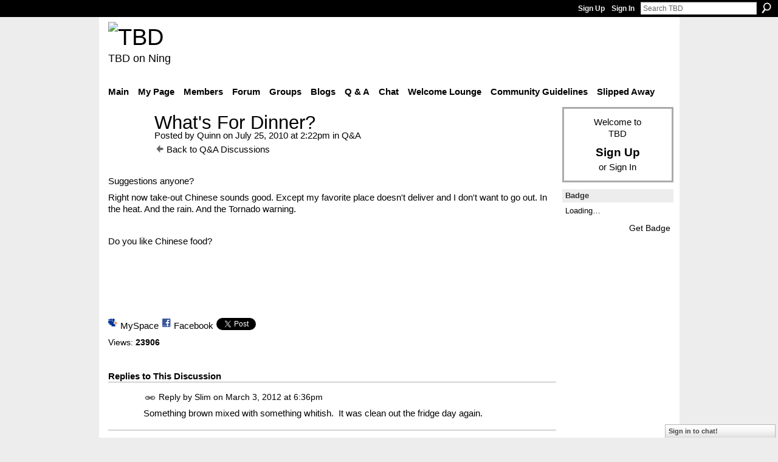

--- FILE ---
content_type: text/html; charset=UTF-8
request_url: http://teebeedee.ning.com/forum/topics/whats-for-dinner?groupUrl=qa&commentId=1991841%3AComment%3A1360739&groupId=1991841%3AGroup%3A955069
body_size: 46840
content:
<!DOCTYPE html>
<html lang="en" xmlns:og="http://ogp.me/ns#">
    <head data-layout-view="default">
<script>
    window.dataLayer = window.dataLayer || [];
        </script>
<!-- Google Tag Manager -->
<script>(function(w,d,s,l,i){w[l]=w[l]||[];w[l].push({'gtm.start':
new Date().getTime(),event:'gtm.js'});var f=d.getElementsByTagName(s)[0],
j=d.createElement(s),dl=l!='dataLayer'?'&l='+l:'';j.async=true;j.src=
'https://www.googletagmanager.com/gtm.js?id='+i+dl;f.parentNode.insertBefore(j,f);
})(window,document,'script','dataLayer','GTM-T5W4WQ');</script>
<!-- End Google Tag Manager -->
            <meta http-equiv="Content-Type" content="text/html; charset=utf-8" />
    <title>What&#039;s For Dinner? - TBD</title>
    <link rel="icon" href="http://teebeedee.ning.com/favicon.ico" type="image/x-icon" />
    <link rel="SHORTCUT ICON" href="http://teebeedee.ning.com/favicon.ico" type="image/x-icon" />
    <meta name="description" content="Suggestions anyone?
Right now take-out Chinese sounds good. Except my favorite place doesn't deliver and I don't want to go out. In the heat. And the rain. And…" />
<meta name="title" content="What&#039;s For Dinner?" />
<meta property="og:type" content="website" />
<meta property="og:url" content="http://teebeedee.ning.com/forum/topics/whats-for-dinner?groupUrl=qa&amp;commentId=1991841%3AComment%3A1360739&amp;groupId=1991841%3AGroup%3A955069" />
<meta property="og:title" content="What&#039;s For Dinner?" />
<meta property="og:image" content="http://storage.ning.com/topology/rest/1.0/file/get/2059587122?profile=original">
<meta name="twitter:card" content="summary" />
<meta name="twitter:title" content="What&#039;s For Dinner?" />
<meta name="twitter:description" content="Suggestions anyone?
Right now take-out Chinese sounds good. Except my favorite place doesn't deliver and I don't want to go out. In the heat. And the rain. And…" />
<meta name="twitter:image" content="http://storage.ning.com/topology/rest/1.0/file/get/2059587122?profile=original" />
<link rel="image_src" href="http://storage.ning.com/topology/rest/1.0/file/get/2059587122?profile=original" />
<script type="text/javascript">
    djConfig = { baseScriptUri: 'http://teebeedee.ning.com/xn/static-6.11.8.1/js/dojo-0.3.1-ning/', isDebug: false }
ning = {"CurrentApp":{"premium":true,"iconUrl":"https:\/\/storage.ning.com\/topology\/rest\/1.0\/file\/get\/2746163235?profile=UPSCALE_150x150","url":"httpTeeBeeDee.ning.com","domains":[],"online":true,"privateSource":true,"id":"TeeBeeDee","appId":1991841,"description":"a home for TBD members.\nStill breathing, still living and still sharing.","name":"TBD","owner":"3ub11zuu7b15x","createdDate":"2008-01-31T20:54:57.467Z","runOwnAds":false},"CurrentProfile":null,"maxFileUploadSize":5};
        (function(){
            if (!window.ning) { return; }

            var age, gender, rand, obfuscated, combined;

            obfuscated = document.cookie.match(/xgdi=([^;]+)/);
            if (obfuscated) {
                var offset = 100000;
                obfuscated = parseInt(obfuscated[1]);
                rand = obfuscated / offset;
                combined = (obfuscated % offset) ^ rand;
                age = combined % 1000;
                gender = (combined / 1000) & 3;
                gender = (gender == 1 ? 'm' : gender == 2 ? 'f' : 0);
                ning.viewer = {"age":age,"gender":gender};
            }
        })();

        if (window.location.hash.indexOf('#!/') == 0) {
        window.location.replace(window.location.hash.substr(2));
    }
    window.xg = window.xg || {};
xg.captcha = {
    'shouldShow': false,
    'siteKey': '6Ldf3AoUAAAAALPgNx2gcXc8a_5XEcnNseR6WmsT'
};
xg.addOnRequire = function(f) { xg.addOnRequire.functions.push(f); };
xg.addOnRequire.functions = [];
xg.addOnFacebookLoad = function (f) { xg.addOnFacebookLoad.functions.push(f); };
xg.addOnFacebookLoad.functions = [];
xg._loader = {
    p: 0,
    loading: function(set) {  this.p++; },
    onLoad: function(set) {
                this.p--;
        if (this.p == 0 && typeof(xg._loader.onDone) == 'function') {
            xg._loader.onDone();
        }
    }
};
xg._loader.loading('xnloader');
if (window.bzplcm) {
    window.bzplcm._profileCount = 0;
    window.bzplcm._profileSend = function() { if (window.bzplcm._profileCount++ == 1) window.bzplcm.send(); };
}
xg._loader.onDone = function() {
            if(window.bzplcm)window.bzplcm.start('ni');
        xg.shared.util.parseWidgets();    var addOnRequireFunctions = xg.addOnRequire.functions;
    xg.addOnRequire = function(f) { f(); };
    try {
        if (addOnRequireFunctions) { dojo.lang.forEach(addOnRequireFunctions, function(onRequire) { onRequire.apply(); }); }
    } catch (e) {
        if(window.bzplcm)window.bzplcm.ts('nx').send();
        throw e;
    }
    if(window.bzplcm) { window.bzplcm.stop('ni'); window.bzplcm._profileSend(); }
};
window.xn = { track: { event: function() {}, pageView: function() {}, registerCompletedFlow: function() {}, registerError: function() {}, timer: function() { return { lapTime: function() {} }; } } };</script>
<meta name="medium" content="news" /><link rel="alternate" type="application/atom+xml" title="What&amp;#039;s For Dinner? - TBD" href="http://teebeedee.ning.com/forum/topics/whats-for-dinner?groupUrl=qa&amp;commentId=1991841%3AComment%3A1360739&amp;groupId=1991841%3AGroup%3A955069&amp;feed=yes&amp;xn_auth=no" /><link rel="alternate" type="application/atom+xml" title="Q&amp;amp;A - TBD" href="http://teebeedee.ning.com/group/qa/forum?sort=mostRecent&amp;feed=yes&amp;xn_auth=no" />
<style type="text/css" media="screen,projection">
#xg_navigation ul div.xg_subtab ul li a {
    color:#333333;
    background:#F2F2F2;
}
#xg_navigation ul div.xg_subtab ul li a:hover {
    color:#000000;
    background:#D9D9D9;
}
</style>

<style type="text/css" media="screen,projection">
@import url("http://static.ning.com/socialnetworkmain/widgets/index/css/common.min.css?xn_version=1229287718");
@import url("http://static.ning.com/socialnetworkmain/widgets/forum/css/component.min.css?xn_version=148829171");
@import url("http://static.ning.com/socialnetworkmain/widgets/chat/css/bottom-bar.min.css?xn_version=512265546");

</style>

<style type="text/css" media="screen,projection">
@import url("/generated-6946911921b1a8-57463101-css?xn_version=202512201152");

</style>

<style type="text/css" media="screen,projection">
@import url("/generated-69468fd4d60f40-62960780-css?xn_version=202512201152");

</style>

<!--[if IE 6]>
    <link rel="stylesheet" type="text/css" href="http://static.ning.com/socialnetworkmain/widgets/index/css/common-ie6.min.css?xn_version=463104712" />
<![endif]-->
<!--[if IE 7]>
<link rel="stylesheet" type="text/css" href="http://static.ning.com/socialnetworkmain/widgets/index/css/common-ie7.css?xn_version=2712659298" />
<![endif]-->
<link rel="EditURI" type="application/rsd+xml" title="RSD" href="http://teebeedee.ning.com/profiles/blog/rsd" />
<script type="text/javascript">(function(a,b){if(/(android|bb\d+|meego).+mobile|avantgo|bada\/|blackberry|blazer|compal|elaine|fennec|hiptop|iemobile|ip(hone|od)|iris|kindle|lge |maemo|midp|mmp|netfront|opera m(ob|in)i|palm( os)?|phone|p(ixi|re)\/|plucker|pocket|psp|series(4|6)0|symbian|treo|up\.(browser|link)|vodafone|wap|windows (ce|phone)|xda|xiino/i.test(a)||/1207|6310|6590|3gso|4thp|50[1-6]i|770s|802s|a wa|abac|ac(er|oo|s\-)|ai(ko|rn)|al(av|ca|co)|amoi|an(ex|ny|yw)|aptu|ar(ch|go)|as(te|us)|attw|au(di|\-m|r |s )|avan|be(ck|ll|nq)|bi(lb|rd)|bl(ac|az)|br(e|v)w|bumb|bw\-(n|u)|c55\/|capi|ccwa|cdm\-|cell|chtm|cldc|cmd\-|co(mp|nd)|craw|da(it|ll|ng)|dbte|dc\-s|devi|dica|dmob|do(c|p)o|ds(12|\-d)|el(49|ai)|em(l2|ul)|er(ic|k0)|esl8|ez([4-7]0|os|wa|ze)|fetc|fly(\-|_)|g1 u|g560|gene|gf\-5|g\-mo|go(\.w|od)|gr(ad|un)|haie|hcit|hd\-(m|p|t)|hei\-|hi(pt|ta)|hp( i|ip)|hs\-c|ht(c(\-| |_|a|g|p|s|t)|tp)|hu(aw|tc)|i\-(20|go|ma)|i230|iac( |\-|\/)|ibro|idea|ig01|ikom|im1k|inno|ipaq|iris|ja(t|v)a|jbro|jemu|jigs|kddi|keji|kgt( |\/)|klon|kpt |kwc\-|kyo(c|k)|le(no|xi)|lg( g|\/(k|l|u)|50|54|\-[a-w])|libw|lynx|m1\-w|m3ga|m50\/|ma(te|ui|xo)|mc(01|21|ca)|m\-cr|me(rc|ri)|mi(o8|oa|ts)|mmef|mo(01|02|bi|de|do|t(\-| |o|v)|zz)|mt(50|p1|v )|mwbp|mywa|n10[0-2]|n20[2-3]|n30(0|2)|n50(0|2|5)|n7(0(0|1)|10)|ne((c|m)\-|on|tf|wf|wg|wt)|nok(6|i)|nzph|o2im|op(ti|wv)|oran|owg1|p800|pan(a|d|t)|pdxg|pg(13|\-([1-8]|c))|phil|pire|pl(ay|uc)|pn\-2|po(ck|rt|se)|prox|psio|pt\-g|qa\-a|qc(07|12|21|32|60|\-[2-7]|i\-)|qtek|r380|r600|raks|rim9|ro(ve|zo)|s55\/|sa(ge|ma|mm|ms|ny|va)|sc(01|h\-|oo|p\-)|sdk\/|se(c(\-|0|1)|47|mc|nd|ri)|sgh\-|shar|sie(\-|m)|sk\-0|sl(45|id)|sm(al|ar|b3|it|t5)|so(ft|ny)|sp(01|h\-|v\-|v )|sy(01|mb)|t2(18|50)|t6(00|10|18)|ta(gt|lk)|tcl\-|tdg\-|tel(i|m)|tim\-|t\-mo|to(pl|sh)|ts(70|m\-|m3|m5)|tx\-9|up(\.b|g1|si)|utst|v400|v750|veri|vi(rg|te)|vk(40|5[0-3]|\-v)|vm40|voda|vulc|vx(52|53|60|61|70|80|81|83|85|98)|w3c(\-| )|webc|whit|wi(g |nc|nw)|wmlb|wonu|x700|yas\-|your|zeto|zte\-/i.test(a.substr(0,4)))window.location.replace(b)})(navigator.userAgent||navigator.vendor||window.opera,'http://teebeedee.ning.com/m/group/discussion?id=1991841%3ATopic%3A1027505');</script>
    </head>
    <body>
<!-- Google Tag Manager (noscript) -->
<noscript><iframe src="https://www.googletagmanager.com/ns.html?id=GTM-T5W4WQ"
height="0" width="0" style="display:none;visibility:hidden"></iframe></noscript>
<!-- End Google Tag Manager (noscript) -->
                <div id="xn_bar">
            <div id="xn_bar_menu">
                <div id="xn_bar_menu_branding" >
                                    </div>

                <div id="xn_bar_menu_more">
                    <form id="xn_bar_menu_search" method="GET" action="http://teebeedee.ning.com/main/search/search">
                        <fieldset>
                            <input type="text" name="q" id="xn_bar_menu_search_query" value="Search TBD" _hint="Search TBD" accesskey="4" class="text xj_search_hint" />
                            <a id="xn_bar_menu_search_submit" href="#" onclick="document.getElementById('xn_bar_menu_search').submit();return false">Search</a>
                        </fieldset>
                    </form>
                </div>

                            <ul id="xn_bar_menu_tabs">
                                            <li><a href="http://teebeedee.ning.com/main/authorization/signUp?target=http%3A%2F%2Fteebeedee.ning.com%2Fforum%2Ftopics%2Fwhats-for-dinner%3FgroupUrl%3Dqa%26commentId%3D1991841%253AComment%253A1360739%26groupId%3D1991841%253AGroup%253A955069">Sign Up</a></li>
                                                <li><a href="http://teebeedee.ning.com/main/authorization/signIn?target=http%3A%2F%2Fteebeedee.ning.com%2Fforum%2Ftopics%2Fwhats-for-dinner%3FgroupUrl%3Dqa%26commentId%3D1991841%253AComment%253A1360739%26groupId%3D1991841%253AGroup%253A955069">Sign In</a></li>
                                    </ul>
                        </div>
        </div>
        
        
        <div id="xg" class="xg_theme xg_widget_forum xg_widget_forum_topic xg_widget_forum_topic_show" data-layout-pack="classic">
            <div id="xg_head">
                <div id="xg_masthead">
                    <p id="xg_sitename"><a id="application_name_header_link" href="/"><img src="http://storage.ning.com/topology/rest/1.0/file/get/2236855831?profile=RESIZE_320x320" alt="TBD"></a></p>
                    <p id="xg_sitedesc" class="xj_site_desc">TBD on Ning</p>
                </div>
                <div id="xg_navigation">
                    <ul>
    <li id="xg_tab_main" class="xg_subtab"><a href="/"><span>Main</span></a></li><li id="xg_tab_profile" class="xg_subtab"><a href="/profiles"><span>My Page</span></a></li><li id="xg_tab_members" class="xg_subtab"><a href="/profiles/members/"><span>Members</span></a></li><li id="xg_tab_forum" class="xg_subtab"><a href="/forum"><span>Forum</span></a></li><li id="xg_tab_groups" class="xg_subtab this"><a href="/groups"><span>Groups</span></a></li><li id="xg_tab_blogs" class="xg_subtab"><a href="/profiles/blog/list"><span>Blogs</span></a></li><li id="xg_tab_xn0" class="xg_subtab"><a href="/group/qa"><span>Q &amp; A</span></a></li><li id="xg_tab_chat" class="xg_subtab"><a href="/chat"><span>Chat</span></a></li><li id="xg_tab_xn3" class="xg_subtab"><a href="/group/thewelcomelounge"><span>Welcome Lounge</span></a></li><li id="xg_tab_xn1" class="xg_subtab"><a href="/group/communityguidelines"><span>Community Guidelines</span></a></li><li id="xg_tab_xn2" class="xg_subtab"><a href="/group/slipped-away"><span>Slipped Away</span></a></li></ul>

                </div>
            </div>
            
            <div id="xg_body">
                
                <div class="xg_column xg_span-16 xj_classic_canvas">
                    <div class="xg_module xg_module_with_dialog">
    <div class="xg_headline xg_headline-img xg_headline-2l">
    <div class="ib"><span class="xg_avatar"><a class="fn url" href="http://teebeedee.ning.com/profile/Quinn"  title="Quinn"><span class="table_img dy-avatar dy-avatar-64 "><img  class="photo photo" src="http://storage.ning.com/topology/rest/1.0/file/get/2190196942?profile=RESIZE_64x64&amp;width=64&amp;height=64&amp;crop=1%3A1" alt="" /></span></a></span></div>
<div class="tb"><h1>What&#039;s For Dinner?</h1>
        <ul class="navigation byline">
            <li><a class="nolink">Posted by </a><a href="/profile/Quinn">Quinn</a><a class="nolink"> on July 25, 2010 at 2:22pm in </a><a href="http://teebeedee.ning.com/group/qa">Q&amp;A</a></li>
            <li><a href="http://teebeedee.ning.com/group/qa/forum" class="xg_sprite xg_sprite-back">Back to Q&amp;A Discussions</a></li>
        </ul>
    </div>
</div>
    <div class="xg_module_body">
        <div class="discussion" data-category-id="">
            <div class="description">
                                <div class="xg_user_generated">
                    <p>Suggestions anyone?</p>
<p>Right now take-out Chinese sounds good. Except my favorite place doesn't deliver and I don't want to go out. In the heat. And the rain. And the Tornado warning.</p>
<p> </p>
<p>Do you like Chinese food?</p>
<p> </p>
<p style="TEXT-ALIGN: left"><img alt="" src="http://storage.ning.com/topology/rest/1.0/file/get/2059587122?profile=original"/></p>
<p> </p>
<p> </p>                </div>
            </div>
        </div>
                    <p class="small" id="tagsList" style="display:none">Tags:<br/></p>
                <div class="left-panel">
                            <p class="share-links clear">
                <a href="http://www.myspace.com/Modules/PostTo/Pages/?t=What%27s%20For%20Dinner%3F&c=Check%20out%20%22What%27s%20For%20Dinner%3F%22%20on%20TBD&u=http%3A%2F%2Fteebeedee.ning.com%2Fxn%2Fdetail%2F1991841%3ATopic%3A1027505&l=2" class="post_to_myspace" target="_blank">MySpace</a>            <script>!function(d,s,id){var js,fjs=d.getElementsByTagName(s)[0];if(!d.getElementById(id)){js=d.createElement(s);js.id=id;js.src="//platform.twitter.com/widgets.js";fjs.parentNode.insertBefore(js,fjs);}}(document,"script","twitter-wjs");</script>
                    <span class="xg_tweet">
        <a href="https://twitter.com/share" class="post_to_twitter twitter-share-button" target="_blank"
            data-text="Checking out &quot;What&#039;s For Dinner?&quot; on TBD:" data-url="http://teebeedee.ning.com/forum/topics/whats-for-dinner?groupUrl=qa&amp;commentId=1991841%3AComment%3A1360739&amp;groupId=1991841%3AGroup%3A955069" data-count="none" data-dnt="true">Tweet</a>
        </span>
                <a class="post_to_facebook xj_post_to_facebook" href="http://www.facebook.com/share.php?u=http%3A%2F%2Fteebeedee.ning.com%2Fforum%2Ftopics%2Fwhats-for-dinner%3FgroupUrl%3Dqa%26commentId%3D1991841%253AComment%253A1360739%26groupId%3D1991841%253AGroup%253A955069%26xg_source%3Dfacebookshare&amp;t=" _url="http://teebeedee.ning.com/forum/topics/whats-for-dinner?groupUrl=qa&amp;commentId=1991841%3AComment%3A1360739&amp;groupId=1991841%3AGroup%3A955069&amp;xg_source=facebookshare" _title="" _log="{&quot;module&quot;:&quot;forum&quot;,&quot;page&quot;:&quot;topic&quot;,&quot;action&quot;:&quot;show&quot;}">Facebook</a>
                    </p>
                            <script>xg.addOnRequire(function () { xg.post('/main/viewcount/update?xn_out=json', {key: '1991841:Topic:1027505', x: 'f8a59af'}); });</script>                <p class="small dy-clear view-count-container">
    <span class="view-count-label">Views:</span> <span class="view-count">23906</span></p>

                    </div>
                <dl id="cf" class="discussion noindent">
                    </dl>
    </div>
</div>
    <div class="xg_module">
            <div id="discussionReplies" >
            <div class="xg_module_body">
                <h3 id="comments" _scrollTo="cid-1991841:Comment:1360739">Replies to This Discussion</h3>
                                    <dl class="discussion clear i0 xg_lightborder">
    <dt class="byline">
        <a name="1991841:Comment:1360591" id="cid-1991841:Comment:1360591"></a>         <span class="xg_avatar"><a class="fn url" href="http://teebeedee.ning.com/profile/Slim976"  title="Slim"><span class="table_img dy-avatar dy-avatar-48 "><img  class="photo photo left" src="http://storage.ning.com/topology/rest/1.0/file/get/2190215444?profile=RESIZE_48X48&amp;width=48&amp;height=48&amp;crop=1%3A1" alt="" /></span></a></span><a name="1991841Comment1360591" href="http://teebeedee.ning.com/xn/detail/1991841:Comment:1360591" title="Permalink to this Reply" class="xg_icon xg_icon-permalink">Permalink</a> Reply by <a href="http://teebeedee.ning.com/group/qa/forum/topic/listForContributor?user=3b3i7a4uxrsrv" class="fn url">Slim</a> on <span class="timestamp">March 3, 2012 at 6:36pm</span>    </dt>
        <dd>
                        <div class="description" id="desc_1991841Comment1360591"><div class="xg_user_generated"><p>Something brown mixed with something whitish.  It was clean out the fridge day again.</p></div></div>
                </dd>
        <dd>
        <ul class="actionlinks">
    <li class="actionlink"></li>    </ul>
</dl>
<dl class="discussion clear i0 xg_lightborder">
    <dt class="byline">
        <a name="1991841:Comment:1360782" id="cid-1991841:Comment:1360782"></a>         <span class="xg_avatar"><a class="fn url" href="http://teebeedee.ning.com/profile/Jaylee53"  title="Jaylee53"><span class="table_img dy-avatar dy-avatar-48 "><img  class="photo photo left" src="http://storage.ning.com/topology/rest/1.0/file/get/2190196351?profile=RESIZE_48X48&amp;width=48&amp;height=48&amp;crop=1%3A1" alt="" /></span></a></span><a name="1991841Comment1360782" href="http://teebeedee.ning.com/xn/detail/1991841:Comment:1360782" title="Permalink to this Reply" class="xg_icon xg_icon-permalink">Permalink</a> Reply by <a href="http://teebeedee.ning.com/group/qa/forum/topic/listForContributor?user=13ieuuwew0swv" class="fn url">Jaylee53</a> on <span class="timestamp">March 4, 2012 at 2:40pm</span>    </dt>
        <dd>
                        <div class="description" id="desc_1991841Comment1360782"><div class="xg_user_generated"><p>Two  pork chops with some variation of  starch/veggies.</p>
<p>I'm protein challenged seeing how I bought a bag of 'meatless' crumbles to make tacosomething with another night.</p></div></div>
                </dd>
        <dd>
        <ul class="actionlinks">
    <li class="actionlink"></li>    </ul>
</dl>
<dl class="discussion clear i0 xg_lightborder">
    <dt class="byline">
        <a name="1991841:Comment:1360628" id="cid-1991841:Comment:1360628"></a>         <span class="xg_avatar"><a class="fn url" href="http://teebeedee.ning.com/profile/Aggie"  title="Aggie"><span class="table_img dy-avatar dy-avatar-48 "><img  class="photo photo left" src="http://storage.ning.com/topology/rest/1.0/file/get/8020502278?profile=RESIZE_48X48&amp;width=48&amp;height=48&amp;crop=1%3A1" alt="" /></span></a></span><a name="1991841Comment1360628" href="http://teebeedee.ning.com/xn/detail/1991841:Comment:1360628" title="Permalink to this Reply" class="xg_icon xg_icon-permalink">Permalink</a> Reply by <a href="http://teebeedee.ning.com/group/qa/forum/topic/listForContributor?user=3ub11zuu7b15x" class="fn url">Aggie</a> on <span class="timestamp">March 6, 2012 at 10:00pm</span>    </dt>
        <dd>
                        <div class="description" id="desc_1991841Comment1360628"><div class="xg_user_generated"><p>Salmon, corn and The Original Moo-llennium Crunch by Blue Bell.</p></div></div>
                </dd>
        <dd>
        <ul class="actionlinks">
    <li class="actionlink"></li>    </ul>
</dl>
<dl class="discussion clear i0 xg_lightborder">
    <dt class="byline">
        <a name="1991841:Comment:1360834" id="cid-1991841:Comment:1360834"></a>         <span class="xg_avatar"><a class="fn url" href="http://teebeedee.ning.com/profile/Slim976"  title="Slim"><span class="table_img dy-avatar dy-avatar-48 "><img  class="photo photo left" src="http://storage.ning.com/topology/rest/1.0/file/get/2190215444?profile=RESIZE_48X48&amp;width=48&amp;height=48&amp;crop=1%3A1" alt="" /></span></a></span><a name="1991841Comment1360834" href="http://teebeedee.ning.com/xn/detail/1991841:Comment:1360834" title="Permalink to this Reply" class="xg_icon xg_icon-permalink">Permalink</a> Reply by <a href="http://teebeedee.ning.com/group/qa/forum/topic/listForContributor?user=3b3i7a4uxrsrv" class="fn url">Slim</a> on <span class="timestamp">March 7, 2012 at 5:40am</span>    </dt>
        <dd>
                        <div class="description" id="desc_1991841Comment1360834"><div class="xg_user_generated"><p>I had grilled cheese last night, but this morning a couple of us will be meeting at the bagel shop.  If you get there early enough they have garlic flavor.  Then I'll go to work and no one will bother me.</p></div></div>
                </dd>
        <dd>
        <ul class="actionlinks">
    <li class="actionlink"></li>    </ul>
</dl>
<dl class="discussion clear i0 xg_lightborder">
    <dt class="byline">
        <a name="1991841:Comment:1360739" id="cid-1991841:Comment:1360739"></a>         <span class="xg_avatar"><a class="fn url" href="http://teebeedee.ning.com/profile/Goldilocks46"  title="Goldilocks46"><span class="table_img dy-avatar dy-avatar-48 "><img  class="photo photo left" src="http://storage.ning.com/topology/rest/1.0/file/get/2190182477?profile=RESIZE_48X48&amp;width=48&amp;height=48&amp;crop=1%3A1" alt="" /></span></a></span><a name="1991841Comment1360739" href="http://teebeedee.ning.com/xn/detail/1991841:Comment:1360739" title="Permalink to this Reply" class="xg_icon xg_icon-permalink">Permalink</a> Reply by <a href="http://teebeedee.ning.com/group/qa/forum/topic/listForContributor?user=0mnwj3t6ja9ua" class="fn url">Goldilocks46</a> on <span class="timestamp">March 7, 2012 at 8:19pm</span>    </dt>
        <dd>
                        <div class="description" id="desc_1991841Comment1360739"><div class="xg_user_generated"><p>BBQ ribs and french fries</p></div></div>
                </dd>
        <dd>
        <ul class="actionlinks">
    <li class="actionlink"></li>    </ul>
</dl>
<dl class="discussion clear i0 xg_lightborder">
    <dt class="byline">
        <a name="1991841:Comment:1360906" id="cid-1991841:Comment:1360906"></a>         <span class="xg_avatar"><a class="fn url" href="http://teebeedee.ning.com/profile/Slim976"  title="Slim"><span class="table_img dy-avatar dy-avatar-48 "><img  class="photo photo left" src="http://storage.ning.com/topology/rest/1.0/file/get/2190215444?profile=RESIZE_48X48&amp;width=48&amp;height=48&amp;crop=1%3A1" alt="" /></span></a></span><a name="1991841Comment1360906" href="http://teebeedee.ning.com/xn/detail/1991841:Comment:1360906" title="Permalink to this Reply" class="xg_icon xg_icon-permalink">Permalink</a> Reply by <a href="http://teebeedee.ning.com/group/qa/forum/topic/listForContributor?user=3b3i7a4uxrsrv" class="fn url">Slim</a> on <span class="timestamp">March 8, 2012 at 5:27pm</span>    </dt>
        <dd>
                        <div class="description" id="desc_1991841Comment1360906"><div class="xg_user_generated"><p>I 'pulled' some pork out of the freezer.  Does that make it 'pulled pork'?</p></div></div>
                </dd>
        <dd>
        <ul class="actionlinks">
    <li class="actionlink"></li>    </ul>
</dl>
<dl class="discussion clear i1 xg_lightborder">
    <dt class="byline">
        <a name="1991841:Comment:1361085" id="cid-1991841:Comment:1361085"></a>         <span class="xg_avatar"><a class="fn url" href="http://teebeedee.ning.com/profile/GaryYoung"  title="Stir Young"><span class="table_img dy-avatar dy-avatar-48 "><img  class="photo photo left" src="http://storage.ning.com/topology/rest/1.0/file/get/2190182236?profile=RESIZE_48X48&amp;width=48&amp;height=48&amp;crop=1%3A1" alt="" /></span></a></span><a name="1991841Comment1361085" href="http://teebeedee.ning.com/xn/detail/1991841:Comment:1361085" title="Permalink to this Reply" class="xg_icon xg_icon-permalink">Permalink</a> Reply by <a href="http://teebeedee.ning.com/group/qa/forum/topic/listForContributor?user=29aaw4kvh00fv" class="fn url">Stir Young</a> on <span class="timestamp">March 9, 2012 at 3:16pm</span>    </dt>
        <dd>
                        <div class="description" id="desc_1991841Comment1361085"><div class="xg_user_generated"><p>Well Slim, two nights ago, I pulled pulled pork out of the freezer.  Mighty tasty it was, once it was warmed on the stove.</p></div></div>
                </dd>
        <dd>
        <ul class="actionlinks">
    <li class="actionlink"></li>    </ul>
</dl>
<dl class="discussion clear i0 xg_lightborder">
    <dt class="byline">
        <a name="1991841:Comment:1360924" id="cid-1991841:Comment:1360924"></a>         <span class="xg_avatar"><a class="fn url" href="http://teebeedee.ning.com/profile/BobStepp"  title="Bob Stepp"><span class="table_img dy-avatar dy-avatar-48 "><img  class="photo photo left" src="http://storage.ning.com/topology/rest/1.0/file/get/2190199979?profile=RESIZE_48X48&amp;width=48&amp;height=48&amp;crop=1%3A1" alt="" /></span></a></span><a name="1991841Comment1360924" href="http://teebeedee.ning.com/xn/detail/1991841:Comment:1360924" title="Permalink to this Reply" class="xg_icon xg_icon-permalink">Permalink</a> Reply by <a href="http://teebeedee.ning.com/group/qa/forum/topic/listForContributor?user=0lt9gs1mpc1m7" class="fn url">Bob Stepp</a> on <span class="timestamp">March 9, 2012 at 2:22pm</span>    </dt>
        <dd>
                        <div class="description" id="desc_1991841Comment1360924"><div class="xg_user_generated"><p>Whatever the Yankee Girl brings in tonight......tonight is 'movie night.'</p></div></div>
                </dd>
        <dd>
        <ul class="actionlinks">
    <li class="actionlink"></li>    </ul>
</dl>
<dl class="discussion clear i1 xg_lightborder">
    <dt class="byline">
        <a name="1991841:Comment:1361187" id="cid-1991841:Comment:1361187"></a>         <span class="xg_avatar"><a class="fn url" href="http://teebeedee.ning.com/profile/Slim976"  title="Slim"><span class="table_img dy-avatar dy-avatar-48 "><img  class="photo photo left" src="http://storage.ning.com/topology/rest/1.0/file/get/2190215444?profile=RESIZE_48X48&amp;width=48&amp;height=48&amp;crop=1%3A1" alt="" /></span></a></span><a name="1991841Comment1361187" href="http://teebeedee.ning.com/xn/detail/1991841:Comment:1361187" title="Permalink to this Reply" class="xg_icon xg_icon-permalink">Permalink</a> Reply by <a href="http://teebeedee.ning.com/group/qa/forum/topic/listForContributor?user=3b3i7a4uxrsrv" class="fn url">Slim</a> on <span class="timestamp">March 9, 2012 at 4:24pm</span>    </dt>
        <dd>
                        <div class="description" id="desc_1991841Comment1361187"><div class="xg_user_generated"><p>How exciting!  What is the movie?</p>
<p>For us it is 'dump out the aquarium night'.  The fish died about a year ago and it has just been sitting in the den.  It doesn't have any water in it, but there are a bunch of blue rocks, a little castle, a plastic plant and a bunch of papers that have fallen in over the course of time.</p>
<p>We ate pizza.</p></div></div>
                </dd>
        <dd>
        <ul class="actionlinks">
    <li class="actionlink"></li>    </ul>
</dl>
<dl class="discussion clear i2 xg_lightborder">
    <dt class="byline">
        <a name="1991841:Comment:1360935" id="cid-1991841:Comment:1360935"></a>         <span class="xg_avatar"><a class="fn url" href="http://teebeedee.ning.com/profile/Jaylee53"  title="Jaylee53"><span class="table_img dy-avatar dy-avatar-48 "><img  class="photo photo left" src="http://storage.ning.com/topology/rest/1.0/file/get/2190196351?profile=RESIZE_48X48&amp;width=48&amp;height=48&amp;crop=1%3A1" alt="" /></span></a></span><a name="1991841Comment1360935" href="http://teebeedee.ning.com/xn/detail/1991841:Comment:1360935" title="Permalink to this Reply" class="xg_icon xg_icon-permalink">Permalink</a> Reply by <a href="http://teebeedee.ning.com/group/qa/forum/topic/listForContributor?user=13ieuuwew0swv" class="fn url">Jaylee53</a> on <span class="timestamp">March 9, 2012 at 5:45pm</span>    </dt>
        <dd>
                        <div class="description" id="desc_1991841Comment1360935"><div class="xg_user_generated"><p>Had Chinese....too much but very tasty.  Our appetites and our bellies aren't as big as they used to be.  I doubt I will be hungry for it in a hour.   :-)</p>
<p>Movie tonight is a continuation of 'Downton Abbey".   We watched the first season via Netfix  followed by  the current season 2 via my dd the geek pirate.   Season 3 starts in the fall.....  It is one of the best series I have ever seen on PBS.  </p>
<p>A current close second is "Justified"</p>
<p>I miss having a tank.  Up until 5yrs ago I have had one (in various forms)  going since I was in grade school.</p></div></div>
                </dd>
        <dd>
        <ul class="actionlinks">
    <li class="actionlink"></li>    </ul>
</dl>
<dl class="discussion clear i0 xg_lightborder">
    <dt class="byline">
        <a name="1991841:Comment:1360932" id="cid-1991841:Comment:1360932"></a>         <span class="xg_avatar"><a class="fn url" href="http://teebeedee.ning.com/profile/michaelclubb"  title="michael clubb"><span class="table_img dy-avatar dy-avatar-48 "><img  class="photo photo left" src="http://storage.ning.com/topology/rest/1.0/file/get/2190206382?profile=RESIZE_48X48&amp;width=48&amp;height=48&amp;crop=1%3A1" alt="" /></span></a></span><a name="1991841Comment1360932" href="http://teebeedee.ning.com/xn/detail/1991841:Comment:1360932" title="Permalink to this Reply" class="xg_icon xg_icon-permalink">Permalink</a> Reply by <a href="http://teebeedee.ning.com/group/qa/forum/topic/listForContributor?user=09edpndlx04o5" class="fn url">michael clubb</a> on <span class="timestamp">March 9, 2012 at 5:38pm</span>    </dt>
        <dd>
                        <div class="description" id="desc_1991841Comment1360932"><div class="xg_user_generated"><p>Spaghetti, pasta salad, cheezecake. all home-made by my culinary neighbors. I never cook, my neighbors do and</p>
<p>every night I get something special. Aren't you jealous? I always prefer someone elses cooking to my own plus, there is no cleanup.</p></div></div>
                </dd>
        <dd>
        <ul class="actionlinks">
    <li class="actionlink"></li>    </ul>
</dl>
<dl class="discussion clear i1 xg_lightborder">
    <dt class="byline">
        <a name="1991841:Comment:1361011" id="cid-1991841:Comment:1361011"></a>         <span class="xg_avatar"><a class="fn url" href="http://teebeedee.ning.com/profile/CWO3ROBBIE"  title="CWO3ROBBIE"><span class="table_img dy-avatar dy-avatar-48 "><img  class="photo photo left" src="http://storage.ning.com/topology/rest/1.0/file/get/2059600353?profile=RESIZE_48X48&amp;width=48&amp;height=48&amp;crop=1%3A1" alt="" /></span></a></span><a name="1991841Comment1361011" href="http://teebeedee.ning.com/xn/detail/1991841:Comment:1361011" title="Permalink to this Reply" class="xg_icon xg_icon-permalink">Permalink</a> Reply by <a href="http://teebeedee.ning.com/group/qa/forum/topic/listForContributor?user=312p9idib70b6" class="fn url">CWO3ROBBIE</a> on <span class="timestamp">March 9, 2012 at 6:00pm</span>    </dt>
        <dd>
                        <div class="description" id="desc_1991841Comment1361011"><div class="xg_user_generated"><p>Bag Salad with Tangy Bacon Catalina and muiltigrain Tostitos. Now I'm getting ready to watch a chapter or two of "Justified" the Second Season.  </p></div></div>
                </dd>
        <dd>
        <ul class="actionlinks">
    <li class="actionlink"></li>    </ul>
</dl>
                            <ul class="pagination easyclear ">
                        <li><a class="" href="http://teebeedee.ning.com/forum/topics/whats-for-dinner?groupUrl=qa&amp;groupId=1991841%3AGroup%3A955069&amp;id=1991841%3ATopic%3A1027505&amp;page=363#comments">‹ Previous</a></li>
                        <li><a href="http://teebeedee.ning.com/forum/topics/whats-for-dinner?groupUrl=qa&amp;groupId=1991841%3AGroup%3A955069&amp;id=1991841%3ATopic%3A1027505&amp;page=1#comments">1</a></li>
                        <li><span>&hellip;</span><li>
                                <li><a href="http://teebeedee.ning.com/forum/topics/whats-for-dinner?groupUrl=qa&amp;groupId=1991841%3AGroup%3A955069&amp;id=1991841%3ATopic%3A1027505&amp;page=362#comments">362</a></li>
                            <li><a href="http://teebeedee.ning.com/forum/topics/whats-for-dinner?groupUrl=qa&amp;groupId=1991841%3AGroup%3A955069&amp;id=1991841%3ATopic%3A1027505&amp;page=363#comments">363</a></li>
                        <li><span>364</span></li>
                    <li><a href="http://teebeedee.ning.com/forum/topics/whats-for-dinner?groupUrl=qa&amp;groupId=1991841%3AGroup%3A955069&amp;id=1991841%3ATopic%3A1027505&amp;page=365#comments">365</a></li>
                            <li><a href="http://teebeedee.ning.com/forum/topics/whats-for-dinner?groupUrl=qa&amp;groupId=1991841%3AGroup%3A955069&amp;id=1991841%3ATopic%3A1027505&amp;page=366#comments">366</a></li>
                                <li><span>&hellip;</span><li>
                                    <li><a href="http://teebeedee.ning.com/forum/topics/whats-for-dinner?groupUrl=qa&amp;groupId=1991841%3AGroup%3A955069&amp;id=1991841%3ATopic%3A1027505&amp;page=492#comments">492</a></li>
                                <li><a class="" href="http://teebeedee.ning.com/forum/topics/whats-for-dinner?groupUrl=qa&amp;groupId=1991841%3AGroup%3A955069&amp;id=1991841%3ATopic%3A1027505&amp;page=365#comments">Next ›</a></li>
                                <li class="right">
                        <span style="display:none" dojoType="Pagination" _maxPage="492" _gotoUrl="http://teebeedee.ning.com/forum/topics/whats-for-dinner?groupUrl=qa&amp;groupId=1991841%3AGroup%3A955069&amp;id=1991841%3ATopic%3A1027505&amp;page=__PAGE___#comments">
                        <label>Page</label>
                        <input class="textfield pagination_input align-right" value="365" type="text" name="goto_page" size="2"/>
                        <input class="goto_button button" value="Go" type="button"/></span>
                    </li>
                            </ul>
                    </div>
            <div class="xg_module_foot">
                                    <p class="left">
                        <a class="xg_icon xg_icon-rss" href="http://teebeedee.ning.com/forum/topics/whats-for-dinner?groupUrl=qa&amp;commentId=1991841%3AComment%3A1360739&amp;groupId=1991841%3AGroup%3A955069&amp;feed=yes&amp;xn_auth=no">RSS</a>
                    </p>
                            </div>
        </div>
    </div>

                </div>
                <div class="xg_column xg_span-4 xg_last xj_classic_sidebar">
                        <div class="xg_module" id="xg_module_account">
        <div class="xg_module_body xg_signup xg_lightborder">
            <p>Welcome to<br />TBD</p>
                        <p class="last-child"><big><strong><a href="http://teebeedee.ning.com/main/authorization/signUp?target=http%3A%2F%2Fteebeedee.ning.com%2Fforum%2Ftopics%2Fwhats-for-dinner%3FgroupUrl%3Dqa%26commentId%3D1991841%253AComment%253A1360739%26groupId%3D1991841%253AGroup%253A955069">Sign Up</a></strong></big><br/>or <a href="http://teebeedee.ning.com/main/authorization/signIn?target=http%3A%2F%2Fteebeedee.ning.com%2Fforum%2Ftopics%2Fwhats-for-dinner%3FgroupUrl%3Dqa%26commentId%3D1991841%253AComment%253A1360739%26groupId%3D1991841%253AGroup%253A955069" style="white-space:nowrap">Sign In</a></p>
                    </div>
    </div>
	<div class="xg_module module_badge">
		<div class="xg_module_head">
	    <h2>Badge</h2>
	    </div>
	    <div class="xg_module_body xj_badge_body xj_embed_container" data-module_name="badge" _embedCode="&lt;object classid=&quot;clsid:D27CDB6E-AE6D-11cf-96B8-444553540000&quot; codebase=&quot;http://fpdownload.macromedia.com/get/flashplayer/current/swflash.cab&quot;
    id=&quot;badgeSwf&quot; width=&quot;100%&quot; height=&quot;104&quot; &gt;
    &lt;param name=&quot;movie&quot; value=&quot;http://static.ning.com/socialnetworkmain/widgets/index/swf/badge.swf?xn_version=124632088&quot; /&gt;
    &lt;param name=&quot;quality&quot; value=&quot;high&quot; /&gt;
    &lt;param name=&quot;bgcolor&quot; value=&quot;#FFFFCC&quot; /&gt;
    &lt;param name=&quot;flashvars&quot; value=&quot;hideVisit=1&amp;amp;config=http%3A%2F%2Fteebeedee.ning.com%2Fmain%2Fbadge%2FshowPlayerConfig%3Fsize%3Dsmall%26v%3D11&amp;amp;backgroundColor=0xFFFFCC&amp;amp;textColor=0x000000&quot; /&gt;
    &lt;param name=&quot;wmode&quot; value=&quot;opaque&quot;/&gt;
    &lt;param name=&quot;allowScriptAccess&quot; value=&quot;always&quot; /&gt;
&lt;embed
    class=&quot;xj_badge_embed&quot;
    src=&quot;http://static.ning.com/socialnetworkmain/widgets/index/swf/badge.swf?xn_version=124632088&quot;
    quality=high
    bgColor=&quot;#FFFFCC&quot;
    width=&quot;100%&quot;
    height=&quot;104&quot;
    name=&quot;badgeSwf&quot;
    type=&quot;application/x-shockwave-flash&quot;
    pluginspage=&quot;http://www.macromedia.com/go/getflashplayer&quot;
    wmode=&quot;opaque&quot;
    FlashVars=&quot;hideVisit=1&amp;amp;config=http%3A%2F%2Fteebeedee.ning.com%2Fmain%2Fbadge%2FshowPlayerConfig%3Fsize%3Dsmall%26v%3D11&amp;amp;backgroundColor=0xFFFFCC&amp;amp;textColor=0x000000&quot;
    scale=&quot;noscale&quot;
    allowScriptAccess=&quot;always&quot;&gt;
&lt;/embed&gt;
&lt;/object&gt;">
    Loading…</div>
	    <div class="xg_module_foot">
	        <p class="right"><a href="http://teebeedee.ning.com/main/embeddable/list">Get Badge</a></p>
	    </div>
	</div>

                </div>
            </div>
            <div id="xg_foot">
                <p class="left">
    © 2026             &nbsp; Created by <a href="/profile/Aggie">Aggie</a>.            &nbsp;
    Powered by<a class="poweredBy-logo" href="https://www.ning.com/" title="" alt="" rel="dofollow">
    <img class="poweredbylogo" width="87" height="15" src="http://static.ning.com/socialnetworkmain/widgets/index/gfx/Ning_MM_footer_wht@2x.png?xn_version=2105418020"
         title="Ning Website Builder" alt="Website builder | Create website | Ning.com">
</a>    </p>
    <p class="right xg_lightfont">
                    <a href="http://teebeedee.ning.com/main/embeddable/list">Badges</a> &nbsp;|&nbsp;
                        <a href="http://teebeedee.ning.com/main/authorization/signUp?target=http%3A%2F%2Fteebeedee.ning.com%2Fmain%2Findex%2Freport&amp;groupToJoin=qa" dojoType="PromptToJoinLink" _joinPromptText="Like what you see in Q&amp;A? Join Now!" _hasSignUp="true" _signInUrl="http://teebeedee.ning.com/main/authorization/signIn?target=http%3A%2F%2Fteebeedee.ning.com%2Fmain%2Findex%2Freport&amp;groupToJoin=qa">Report an Issue</a> &nbsp;|&nbsp;
                        <a href="http://teebeedee.ning.com/main/authorization/termsOfService?previousUrl=http%3A%2F%2Fteebeedee.ning.com%2Fforum%2Ftopics%2Fwhats-for-dinner%3FgroupUrl%3Dqa%26commentId%3D1991841%253AComment%253A1360739%26groupId%3D1991841%253AGroup%253A955069">Terms of Service</a>
            </p>

            </div>
        </div>
        
        <div id="xj_baz17246" class="xg_theme"></div>
<div id="xg_overlay" style="display:none;">
<!--[if lte IE 6.5]><iframe></iframe><![endif]-->
</div>
<!--googleoff: all--><noscript>
	<style type="text/css" media="screen">
        #xg { position:relative;top:120px; }
        #xn_bar { top:120px; }
	</style>
	<div class="errordesc noscript">
		<div>
            <h3><strong>Hello, you need to enable JavaScript to use TBD.</strong></h3>
            <p>Please check your browser settings or contact your system administrator.</p>
			<img src="/xn_resources/widgets/index/gfx/jstrk_off.gif" alt="" height="1" width="1" />
		</div>
	</div>
</noscript><!--googleon: all-->
<script type="text/javascript" src="http://static.ning.com/socialnetworkmain/widgets/lib/core.min.js?xn_version=1651386455"></script>        <script>
            var sources = ["http:\/\/static.ning.com\/socialnetworkmain\/widgets\/lib\/js\/jquery\/jquery-ui.min.js?xn_version=2186421962","http:\/\/static.ning.com\/socialnetworkmain\/widgets\/lib\/js\/modernizr\/modernizr.custom.js?xn_version=202512201152","http:\/\/static.ning.com\/socialnetworkmain\/widgets\/lib\/js\/jquery\/jstorage.min.js?xn_version=1968060033","http:\/\/static.ning.com\/socialnetworkmain\/widgets\/lib\/js\/jquery\/jquery.autoResize.js?xn_version=202512201152","http:\/\/static.ning.com\/socialnetworkmain\/widgets\/lib\/js\/jquery\/jquery.jsonp.min.js?xn_version=1071124156","http:\/\/static.ning.com\/socialnetworkmain\/widgets\/lib\/js\/Base64.js?xn_version=202512201152","http:\/\/static.ning.com\/socialnetworkmain\/widgets\/lib\/js\/jquery\/jquery.ui.widget.js?xn_version=202512201152","http:\/\/static.ning.com\/socialnetworkmain\/widgets\/lib\/js\/jquery\/jquery.iframe-transport.js?xn_version=202512201152","http:\/\/static.ning.com\/socialnetworkmain\/widgets\/lib\/js\/jquery\/jquery.fileupload.js?xn_version=202512201152","https:\/\/storage.ning.com\/topology\/rest\/1.0\/file\/get\/12882178894?profile=original&r=1724772595","https:\/\/storage.ning.com\/topology\/rest\/1.0\/file\/get\/12882178901?profile=original&r=1724772596","https:\/\/storage.ning.com\/topology\/rest\/1.0\/file\/get\/11108789498?profile=original&r=1684134908","https:\/\/storage.ning.com\/topology\/rest\/1.0\/file\/get\/11108790287?profile=original&r=1684134908","https:\/\/storage.ning.com\/topology\/rest\/1.0\/file\/get\/11108932852?profile=original&r=1684135603"];
            var numSources = sources.length;
                        var heads = document.getElementsByTagName('head');
            var node = heads.length > 0 ? heads[0] : document.body;
            var onloadFunctionsObj = {};

            var createScriptTagFunc = function(source) {
                var script = document.createElement('script');
                
                script.type = 'text/javascript';
                                var currentOnLoad = function() {xg._loader.onLoad(source);};
                if (script.readyState) { //for IE (including IE9)
                    script.onreadystatechange = function() {
                        if (script.readyState == 'complete' || script.readyState == 'loaded') {
                            script.onreadystatechange = null;
                            currentOnLoad();
                        }
                    }
                } else {
                   script.onerror = script.onload = currentOnLoad;
                }

                script.src = source;
                node.appendChild(script);
            };

            for (var i = 0; i < numSources; i++) {
                                xg._loader.loading(sources[i]);
                createScriptTagFunc(sources[i]);
            }
        </script>
    <script type="text/javascript">
if (!ning._) {ning._ = {}}
ning._.compat = { encryptedToken: "<empty>" }
ning._.CurrentServerTime = "2026-01-25T01:24:40+00:00";
ning._.probableScreenName = "";
ning._.domains = {
    base: 'ning.com',
    ports: { http: '80', ssl: '443' }
};
ning.loader.version = '202512201152'; // DEP-251220_1:477f7ee 33
djConfig.parseWidgets = false;
</script>
    <script type="text/javascript">
        xg.token = '';
xg.canTweet = false;
xg.cdnHost = 'static.ning.com';
xg.version = '202512201152';
xg.useMultiCdn = true;
xg.staticRoot = 'socialnetworkmain';
xg.xnTrackHost = "coll.ning.com";
    xg.cdnDefaultPolicyHost = 'static';
    xg.cdnPolicy = [];
xg.global = xg.global || {};
xg.global.currentMozzle = 'forum';
xg.global.userCanInvite = false;
xg.global.requestBase = '';
xg.global.locale = 'en_US';
xg.num_thousand_sep = ",";
xg.num_decimal_sep = ".";
(function() {
    dojo.addOnLoad(function() {
        if(window.bzplcm) { window.bzplcm.ts('hr'); window.bzplcm._profileSend(); }
            });
            ning.loader.require('xg.shared.SpamFolder', function() { xg._loader.onLoad('xnloader'); });
    })();    </script>
    <div class="xg_chat chatFooter signedOut" >
        <div id="userListContainer" class="xg_verticalPane xg_userWidth">
            <div class="xg_chatBar xg_bottomBar xg_userBar">
                <a class="xg_info xg_info_full" href="/main/authorization/signIn?chat=true">Sign in to chat!</a>            </div>
        </div>
    </div>
<script>
    document.addEventListener("DOMContentLoaded", function () {
        if (!dataLayer) {
            return;
        }
        var handler = function (event) {
            var element = event.currentTarget;
            if (element.hasAttribute('data-track-disable')) {
                return;
            }
            var options = JSON.parse(element.getAttribute('data-track'));
            dataLayer.push({
                'event'         : 'trackEvent',
                'eventType'     : 'googleAnalyticsNetwork',
                'eventCategory' : options && options.category || '',
                'eventAction'   : options && options.action || '',
                'eventLabel'    : options && options.label || '',
                'eventValue'    : options && options.value || ''
            });
            if (options && options.ga4) {
                dataLayer.push(options.ga4);
            }
        };
        var elements = document.querySelectorAll('[data-track]');
        for (var i = 0; i < elements.length; i++) {
            elements[i].addEventListener('click', handler);
        }
    });
</script>


    </body>
</html>
